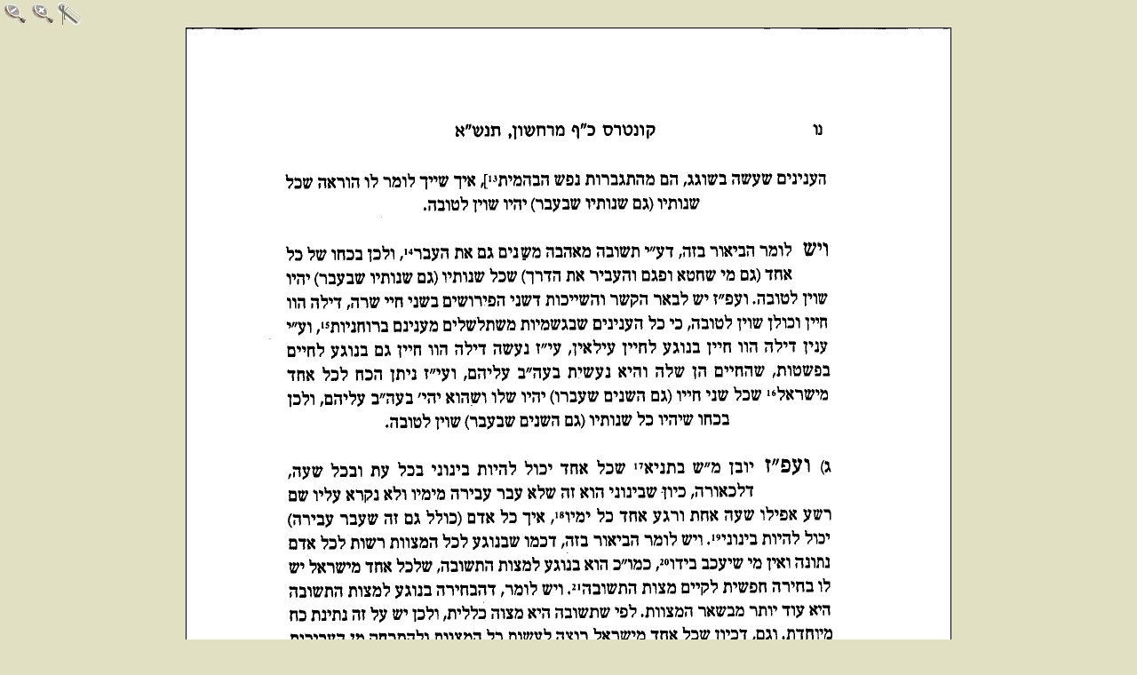

--- FILE ---
content_type: text/html
request_url: http://otzar770.com/library/display_page.asp?nPageNumber=56&ilSC=50&nBookId=76&cPartLetter=b
body_size: 1044
content:

<meta http-equiv="Content-Type" content="text/html; charset=windows-1255">
<html>
<head>
<title>[Otzar770 - Book page view]</title>



		<script language="JavaScript">

		function printPage() {
			var cUrl = escape("pre_print.asp?nBookID_in=76&nPageNumber_in=56&cPartLetter_in=b&bDriver=")
			var hWin = window.open("../print/frame.asp?URL=" + cUrl,"","width=325; height=250; menu=No;")
		}

		</script>

</head>


<body bgcolor="#E1E0C3" onClick="top.hideAllLayers();" topmargin="0" leftmargin="0">



<div align="left">
<table border="0" dir="LTR">
	<tr>


		<td><a href="display_page.asp?nPageNumber=56&ilSC=40&nBookId=76&cPartLetter=b"><img src="../img/library/minus.gif" border="0" width="27" height="25" alt="הקטן תצוגת עמוד - 40"></a></td>

		<td><a href="display_page.asp?nPageNumber=56&ilSC=60&nBookId=76&cPartLetter=b"><img src="../img/library/plus.gif" width="27" height="25" border="0" alt="הגדל תצוגת עמוד - 60"></a></td>


		<td><a href="../personalize/add_to_bookmark.asp?nBookId=76&cPartLetter=b&nPageNumber=56"><img src="../img/library/Placehol.gif" width="29" height="25" border="0" alt="הוסף לסימניה"></a></td>
		<!--<td><a href="javascript:printPage();"><img src="../img/library/print.gif" height="25" border="0" alt="הדפסה"></a></td>-->
		<td><font color="#E1E0C3"></font></td>
	</tr>
</table>
</div>

<center>
<IMG	border="1"
		name="bookPage"
		src="../cgi-bin/ImageService.exe/convert?ilFN=c:\projects\otzar770\ocr_files\main\mamarim\5\b0056.tif&ilIF=G&ilSC=50"
		onDblClick="document.location='/ocr_files/main/mamarim/5/b0056.tif';">
</center>
</body>
</html>
